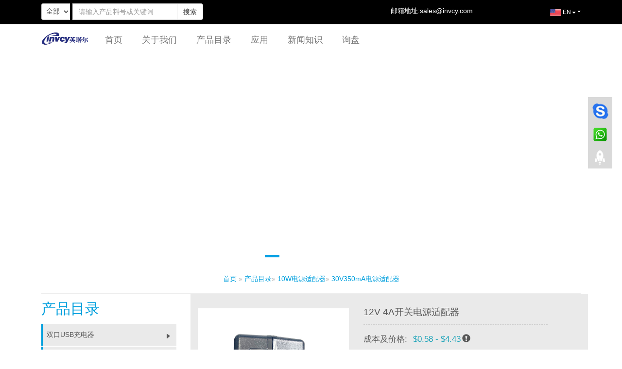

--- FILE ---
content_type: text/html
request_url: https://www.invcy.com.cn/products/Power-Adapter-Charger_1795.html
body_size: 13936
content:
<!DOCTYPE html>
<html lang="zh-CN">

<head>
    <title>12V 4A开关电源适配器</title>
    <meta name="Keywords" content="">
    <meta name="Description" content="12V 4A开关电源适配器"> <meta charset="UTF-8">
<meta http-equiv="X-UA-Compatible" content="IE=edge">
<meta name="viewport" content="width=device-width,minimum-scale=1.0,maximum-scale=1.0,user-scalable=no">

<link rel="stylesheet" href="/static/bootstrap4-rev.min.css">
<link rel="stylesheet" href="/static/index22.css">

<link href="/Templates/tpl/css/bootstrap.min.css" rel="stylesheet">
<link href="/Templates/tpl/css/index.css" rel="stylesheet">
<link href="/Templates/tpl/css/share.css" rel="stylesheet">
<link href="/Templates/tpl/css/zoomify.min.css" rel="stylesheet">
<link href="http://maxcdn.bootstrapcdn.com/font-awesome/4.3.0/css/font-awesome.min.css" rel="stylesheet">
<script src="/Templates/tpl/js/jquery.min.js"></script>
<script src="/Templates/tpl/js/move-top.js"></script>
<script src="/Templates/tpl/js/easing.js"></script>
<script src="/Templates/tpl/js/query.js"></script>
<script src="/Templates/tpl/js/js.js"></script>
<script src="/Templates/tpl/js/paging.js"></script>
<!-- Global site tag (gtag.js) - Google Analytics -->
<script async src="https://www.googletagmanager.com/gtag/js?id=UA-63428820-2"></script>
<script>
  window.dataLayer = window.dataLayer || [];
  function gtag(){dataLayer.push(arguments);}
  gtag('js', new Date());

  gtag('config', 'UA-63428820-2');
</script>

<!--[if lt IE 9]>
<script src="https://cdn.bootcss.com/html5shiv/3.7.3/html5shiv.min.js"></script>
<script src="https://cdn.bootcss.com/respond.js/1.4.2/respond.min.js"></script>
<![endif]--> <script src="/Templates/tpl/js/owl.carousel.min.js"></script>
<script type="text/javascript">
    $(function () {
        $('#scroll').owlCarousel({
            items: 5,
            autoPlay: false,
            navigation: true,
            navigationText: ["", ""],
            rewindNav: false,
            scrollPerPage: false
        });
    });


    $(function () {
        $('#scroll2').owlCarousel({
            items: 5,
            autoPlay: false,
            navigation: true,
            navigationText: ["", ""],
            rewindNav: false,
            scrollPerPage: false
        });
    });

    $(function () {
        $('#scroll3').owlCarousel({
            items: 5,
            autoPlay: false,
            navigation: true,
            navigationText: ["", ""],
            rewindNav: false,
            scrollPerPage: false
        });
    });

</script>

<script type="text/javascript">
        $(document).ready(function(){
            $('.showpic_flash').bxSlider({
              pagerCustom: '#pic-page',
               adaptiveHeight: true,
            });

        });
    </script>
<link href="/Templates/tpl/css/bxslider.css" rel="stylesheet">
<link href="/Templates/tpl/css/style2.css" rel="stylesheet">
<script src="/Templates/tpl/js/bxslider.min.js"></script>
</head>

<body>
    <div class="top-header">
<div class="container">
        <div class="social-media"></div>


        <div class="laug">
            <ul class="nav navbar-nav navbar-right">
                <li class="dropdown">
		  <a href="#" class="dropdown-toggle" data-toggle="dropdown" role="button" aria-haspopup="true" aria-expanded="false"><i class="lan-img"></i><img src="/Templates/tpl/images/us.jpg" height=15> EN<span class="caret"></span></a>
                    <ul class="dropdown-menu">
                      
                     <li><a href="https://www.invcy.com.cn/"><img src="/templates/tpl/images/zn.jpg">中文</a></li>
                          
                     <li><a href="https://www.invcy.com/"><img src="/templates/tpl/images/us.jpg">English</a></li>
                        
                    </ul>
                </li>
            </ul>
        </div>
		
		<div class="float-right pt-3" style="font-size: 1.2rem;"><span>邮箱地址:<a style="color:#fff" href="mailto:sales@invcy.com">sales@invcy.com</a></span></div>
		
        <div class="search-wrapper">
            <form role="search" method="get" action="/search.asp">
                <div class="form-group">
                    <div class="input-group">
                        <div class="input-select">
                            <select class="form-select" type="text" name="searchtype">
                                <option value="0">全部</option>
                                <option value="2" >新闻</option>
                                <option value="3" >产品</option>
                                <option value="5" >应用</option>
                            </select>
                        </div>
                        <input class="form-control" type="text" name="keys" placeholder="请输入产品料号或关键词">
                        <span class="input-group-btn"><button class="btn btn-default" type="submit">搜索</button></span>
                    </div>
                </div>
            </form>
        </div>
    </div>
</div>
<nav class="navbar navbar-default large">
    <div class="container">
        <div class="navbar-header">
            <button type="button" class="navbar-toggle collapsed" data-toggle="collapse" data-target="#bs-example-navbar-collapse-1" aria-expanded="false">
                    <span class="sr-only">Toggle navigation</span>
                    <span class="icon-bar"></span>
                    <span class="icon-bar"></span>
                    <span class="icon-bar"></span>
                </button>
            <div>
                <a class="navbar-brand" href="#"><img src="/Templates/tpl/images/logo.png" alt="开关电源适配器专业生产厂家"></a>
            </div>
        </div>
        <div class="collapse navbar-collapse" id="bs-example-navbar-collapse-1">
            <ul class="nav navbar-nav">
                <li><a href="/">首页</a></li>
                <li><a href="/about/Invcy-Power-Adapter-Profile-Brief.html">关于我们</a></li>
                <li><a href="/products/Power-Adapter-Charger-11.html">产品目录</a></li>
                <li><a href="/Application/Power-Adapter-Charger-Application-1.html">应用</a></li>
                <li><a href="/news/News-Knowledge-New-Power-Supply-Adapter-PSU-Charger-1.html">新闻知识</a></li>
                <li><a href="/custom/" id="inquiry">询盘</a></li>
            </ul>
        </div>
    </div>
</nav>

<div class="focus">  
	
	<div class="focus_img" style="background-image:url(/templates/tpl/images/banner3.jpg)"></div>
    
	<div class="focus_img" style="background-image:url( /templates/tpl/images/banner.jpg)"></div>
    
	<div class="focus_img" style="background-image:url( /templates/tpl/images/banner4.jpg)"></div>
    
	<div class="focus_img" style="background-image:url( /Templates/tpl/images/banner2.jpg)"></div>
    
	<div class="focus_img" style="background-image:url( /Templates/tpl/images/banner8.jpg)"></div>
    
	<div class="focus_img" style="background-image:url( /Templates/tpl/images/banner9.jpg)"></div>
    
	<div class="focus_img" style="background-image:url( /Templates/tpl/images/banner7.jpg)"></div>
    
    
    <div class="focus_but"></div>
</div>
<script>
    $(function () {
        var inquiry = $("#inquiry");
        var href = inquiry.attr("href");
        inquiry.attr("href", href + (href.indexOf('?') == -1 ? '?' : '&') + "url=" + encodeURIComponent(window.location.href));
    })
</script>
<!--<div class="ab-banner">
</div>-->
    <div class="container">
<div class="title-nav text-center">
        <a href="/">首页</a> &#187; <a href="/products/Power-Adapter-Charger-11.html">产品目录</a>&#187; <a href="/products/Power-Adapter-Charger-261.html">10W电源适配器</a>&#187; <a href="/products/Power-Adapter-Charger-821.html">30V350mA电源适配器</a>
    </div>
</div>



    <div class="container" id="left">
        <div class="cont-left">
    <div class="side-head">产品目录
            <button class="menu-button" id="open-button">Open Menu</button></div>
 <div class="menu-wrap">
    <div class="treebox">
        <ul class="menu">
            
            <li class="level1">
                <a href="/products/Power-Adapter-Charger-891.html" >双口USB充电器<i></i></a>
                <ul class="level2">
                    
                    <li><a href="/products/Power-Adapter-Charger-901.html" >5V 2.4A双口充电器</a></li>
                    
                </ul>
            </li>
            
            <li class="level1">
                <a href="/products/Power-Adapter-Charger-31.html" >6W电源适配器<i></i></a>
                <ul class="level2">
                    
                    <li><a href="/products/Power-Adapter-Charger-41.html" >3V2A电源适配器</a></li>
                    
                    <li><a href="/products/Power-Adapter-Charger-51.html" >5V1A电源适配器</a></li>
                    
                    <li><a href="/products/Power-Adapter-Charger-61.html" >6V1A电源适配器</a></li>
                    
                    <li><a href="/products/Power-Adapter-Charger-71.html" >12V0.5A电源适配器</a></li>
                    
                    <li><a href="/products/Power-Adapter-Charger-81.html" >24V250mA电源适配器</a></li>
                    
                    <li><a href="/products/Power-Adapter-Charger-91.html" >30V200mA电源适配器</a></li>
                    
                </ul>
            </li>
            
            <li class="level1">
                <a href="/products/Power-Adapter-Charger-261.html" >10W电源适配器<i></i></a>
                <ul class="level2">
                    
                    <li><a href="/products/Power-Adapter-Charger-271.html" >3V3A电源适配器</a></li>
                    
                    <li><a href="/products/Power-Adapter-Charger-381.html" >5V2A电源适配器</a></li>
                    
                    <li><a href="/products/Power-Adapter-Charger-421.html" >6V1.7A电源适配器</a></li>
                    
                    <li><a href="/products/Power-Adapter-Charger-591.html" >10V1A电源适配器</a></li>
                    
                    <li><a href="/products/Power-Adapter-Charger-661.html" >12V1A电源适配器</a></li>
                    
                    <li><a href="/products/Power-Adapter-Charger-721.html" >24V400mA电源适配器</a></li>
                    
                    <li><a href="/products/Power-Adapter-Charger-821.html" class="current" >30V350mA电源适配器</a></li>
                    
                </ul>
            </li>
            
            <li class="level1">
                <a href="/products/Power-Adapter-Charger-141.html" >12W电源适配器<i></i></a>
                <ul class="level2">
                    
                    <li><a href="/products/Power-Adapter-Charger-241.html" >5V2.5A电源适配器</a></li>
                    
                    <li><a href="/products/Power-Adapter-Charger-131.html" >6V2A电源适配器</a></li>
                    
                    <li><a href="/products/Power-Adapter-Charger-161.html" >8V1.5A电源适配器</a></li>
                    
                    <li><a href="/products/Power-Adapter-Charger-281.html" >9V1.3A电源适配器</a></li>
                    
                    <li><a href="/products/Power-Adapter-Charger-291.html" >10V1.2A电源适配器</a></li>
                    
                    <li><a href="/products/Power-Adapter-Charger-21.html" >12V1.2A电源适配器</a></li>
                    
                    <li><a href="/products/Power-Adapter-Charger-561.html" >15V800mA电源适配器</a></li>
                    
                    <li><a href="/products/Power-Adapter-Charger-791.html" >20V600mA电源适配器</a></li>
                    
                    <li><a href="/products/Power-Adapter-Charger-781.html" >24V0.5A电源适配器</a></li>
                    
                    <li><a href="/products/Power-Adapter-Charger-771.html" >30V400mA电源适配器</a></li>
                    
                </ul>
            </li>
            
            <li class="level1">
                <a href="/products/Power-Adapter-Charger-151.html" >18W电源适配器<i></i></a>
                <ul class="level2">
                    
                    <li><a href="/products/Power-Adapter-Charger-601.html" >5V3.6A电源适配器</a></li>
                    
                    <li><a href="/products/Power-Adapter-Charger-611.html" >6V3A电源适配器</a></li>
                    
                    <li><a href="/products/Power-Adapter-Charger-361.html" >8V2.3A电源适配器</a></li>
                    
                    <li><a href="/products/Power-Adapter-Charger-441.html" >9V2A电源适配器</a></li>
                    
                    <li><a href="/products/Power-Adapter-Charger-321.html" >10V1.8A电源适配器</a></li>
                    
                    <li><a href="/products/Power-Adapter-Charger-301.html" >12V1.5A-2A电源适配器</a></li>
                    
                    <li><a href="/products/Power-Adapter-Charger-311.html" >15V1.2A电源适配器</a></li>
                    
                    <li><a href="/products/Power-Adapter-Charger-121.html" >18V1A电源适配器</a></li>
                    
                    <li><a href="/products/Power-Adapter-Charger-581.html" >20V900mA电源适配器</a></li>
                    
                    <li><a href="/products/Power-Adapter-Charger-651.html" >24V800mA电源适配器</a></li>
                    
                    <li><a href="/products/Power-Adapter-Charger-631.html" >25V700mA电源适配器</a></li>
                    
                    <li><a href="/products/Power-Adapter-Charger-621.html" >30V600mA电源适配器</a></li>
                    
                </ul>
            </li>
            
            <li class="level1">
                <a href="/products/Power-Adapter-Charger-431.html" >36W电源适配器<i></i></a>
                <ul class="level2">
                    
                    <li><a href="/products/Power-Adapter-Charger-851.html" >5V7.2A电源适配器</a></li>
                    
                    <li><a href="/products/Power-Adapter-Charger-841.html" >6V6A电源适配器</a></li>
                    
                    <li><a href="/products/Power-Adapter-Charger-831.html" >10V3.6A电源适配器</a></li>
                    
                    <li><a href="/products/Power-Adapter-Charger-761.html" >12V3A电源适配器</a></li>
                    
                    <li><a href="/products/Power-Adapter-Charger-751.html" >18V2A电源适配器</a></li>
                    
                    <li><a href="/products/Power-Adapter-Charger-741.html" >24V1.5A电源适配器</a></li>
                    
                    <li><a href="/products/Power-Adapter-Charger-731.html" >30V1.2A电源适配器</a></li>
                    
                </ul>
            </li>
            
            <li class="level1">
                <a href="/products/Power-Adapter-Charger-391.html" >48W电源适配器<i></i></a>
                <ul class="level2">
                    
                    <li><a href="/products/Power-Adapter-Charger-801.html" >12V4A电源适配器</a></li>
                    
                    <li><a href="/products/Power-Adapter-Charger-811.html" >24V2A电源适配器</a></li>
                    
                </ul>
            </li>
            
            <li class="level1">
                <a href="/products/Power-Adapter-Charger-231.html" >60W电源适配器<i></i></a>
                <ul class="level2">
                    
                    <li><a href="/products/Power-Adapter-Charger-251.html" >12V5A电源适配器</a></li>
                    
                    <li><a href="/products/Power-Adapter-Charger-361.html" >15V4A电源适配器</a></li>
                    
                    <li><a href="/products/Power-Adapter-Charger-331.html" >24V2.5A电源适配器</a></li>
                    
                    <li><a href="/products/Power-Adapter-Charger-101.html" >29V2A电源适配器</a></li>
                    
                    <li><a href="/products/Power-Adapter-Charger-571.html" >30V2A电源适配器</a></li>
                    
                </ul>
            </li>
            
            <li class="level1">
                <a href="/products/Power-Adapter-Charger-111.html" >100W电源适配器<i></i></a>
                <ul class="level2">
                    
                    <li><a href="/products/Power-Adapter-Charger-401.html" >12V8A电源适配器</a></li>
                    
                    <li><a href="/products/Power-Adapter-Charger-411.html" >24V4A电源适配器</a></li>
                    
                    <li><a href="/products/Power-Adapter-Charger-641.html" >36V3A电源适配器</a></li>
                    
                </ul>
            </li>
            
            <li class="level1">
                <a href="/products/Power-Adapter-Charger-881.html" >LED工作灯<i></i></a>
                <ul class="level2">
                    
                </ul>
            </li>
            
            <li class="level1">
                <a href="/products/Power-Adapter-Charger-451.html" >LED电源驱动器<i></i></a>
                <ul class="level2">
                    
                    <li><a href="/products/Power-Adapter-Charger-491.html" >5V LED驱动器</a></li>
                    
                    <li><a href="/products/Power-Adapter-Charger-461.html" >12V LED驱动器</a></li>
                    
                    <li><a href="/products/Power-Adapter-Charger-471.html" >24V LED驱动器</a></li>
                    
                    <li><a href="/products/Power-Adapter-Charger-481.html" >36V LED驱动器</a></li>
                    
                </ul>
            </li>
            
            <li class="level1">
                <a href="/products/Power-Adapter-Charger-501.html" >电源充电器<i></i></a>
                <ul class="level2">
                    
                    <li><a href="/products/Power-Adapter-Charger-871.html" >USB电源充电器</a></li>
                    
                    <li><a href="/products/Power-Adapter-Charger-861.html" >车载应用</a></li>
                    
                    <li><a href="/products/Power-Adapter-Charger-511.html" >5V2A电源充电器</a></li>
                    
                    <li><a href="/products/Power-Adapter-Charger-521.html" >6V2A电源充电器</a></li>
                    
                    <li><a href="/products/Power-Adapter-Charger-551.html" >9V2A电源充电器</a></li>
                    
                    <li><a href="/products/Power-Adapter-Charger-191.html" >12V4A电源充电器</a></li>
                    
                    <li><a href="/products/Power-Adapter-Charger-201.html" >24V2A电源充电器</a></li>
                    
                </ul>
            </li>
            
            <li class="level1">
                <a href="/products/Power-Adapter-Charger-531.html" >POE电源适配器<i></i></a>
                <ul class="level2">
                    
                    <li><a href="/products/Power-Adapter-Charger-341.html" >15W POE电源适配器</a></li>
                    
                    <li><a href="/products/Power-Adapter-Charger-351.html" >30W POE电源适配器</a></li>
                    
                </ul>
            </li>
            
            <li class="level1">
                <a href="/products/Power-Adapter-Charger-211.html" >智能电源充电器<i></i></a>
                <ul class="level2">
                    
                    <li><a href="/products/Power-Adapter-Charger-221.html" >恒压电源充电器</a></li>
                    
                    <li><a href="/products/Power-Adapter-Charger-181.html" >恒流电源充电器</a></li>
                    
                    <li><a href="/products/Power-Adapter-Charger-171.html" >恒功率电源充电器</a></li>
                    
                </ul>
            </li>
            
            <li class="level1">
                <a href="/products/Power-Adapter-Charger-671.html" >OEM ODM定制裸板<i></i></a>
                <ul class="level2">
                    
                    <li><a href="/products/Power-Adapter-Charger-681.html" >5V PCBA OEM ODM裸板</a></li>
                    
                    <li><a href="/products/Power-Adapter-Charger-691.html" >12V PCBA OEM ODM裸板</a></li>
                    
                    <li><a href="/products/Power-Adapter-Charger-701.html" >24V PCBA OEM ODM裸板</a></li>
                    
                    <li><a href="/products/Power-Adapter-Charger-711.html" >OEM ODM可编程裸板</a></li>
                    
                </ul>
            </li>
            
        </ul>
    </div>
                <button class="close-button" id="close-button">关闭菜单</button>
</div>
<br><br>

  
	  
</div>
<script>
    $(function () {
        $(".level1 .current").next().show();
        $(".level2 .current").parent().parent().show();
    })
</script>
        <div class="cont-right">
<!--            <div class="contr-head">30V350mA电源适配器</div>  -->

            
            <div class="product-list-item clearfix row">


<!-- showpic -->
<div class="col-sm-12 col-md-5 showpic_box">
          <ul class="showpic_flash">
		  
	        
            <li><a class="example-image-link" href="/upLoad/product/img/IVP050-415-4.jpg" data-lightbox="example-set" target="_blank"><img class="example-image" src="/upLoad/product/img/IVP050-415-4.jpg" alt="IVP050-395-B 12V 4A开关电源适配器"/></a></li>
			
            <li><a class="example-image-link" href="/upLoad/product/img/IVP040-465-4.jpg" data-lightbox="example-set" target="_blank"><img class="example-image" src="/upLoad/product/img/IVP040-465-4.jpg" alt="IVP050-395-B 12V 4A开关电源适配器"/></a></li>
			
            <li><a class="example-image-link" href="/upLoad/product/img/IVP050-415-1.jpg" data-lightbox="example-set" target="_blank"><img class="example-image" src="/upLoad/product/img/IVP050-415-1.jpg" alt="IVP050-395-B 12V 4A开关电源适配器"/></a></li>
			
            <li><a class="example-image-link" href="/upLoad/product/img/IVP050-415-3.jpg" data-lightbox="example-set" target="_blank"><img class="example-image" src="/upLoad/product/img/IVP050-415-3.jpg" alt="IVP050-395-B 12V 4A开关电源适配器"/></a></li>
				  
		  

          </ul>
          <div id="pic-page">
		  
          
          
          <a data-slide-index="0" href="/upLoad/product/img/IVP050-415-4.jpg"><img src="/upLoad/product/img/IVP050-415-4.jpg" alt="IVP050-395-B 12V 4A开关电源适配器" /></a>
          
          
          
          
          
          
          
          
          
          
            
          
          <a data-slide-index="1" href="/upLoad/product/img/IVP040-465-4.jpg"><img src="/upLoad/product/img/IVP040-465-4.jpg" alt="IVP050-395-B 12V 4A开关电源适配器" /></a>
          
          
          
          
          
          
          
          
          
            
          
          
          <a data-slide-index="2" href="/upLoad/product/img/IVP050-415-1.jpg"><img src="/upLoad/product/img/IVP050-415-1.jpg" alt="IVP050-395-B 12V 4A开关电源适配器" /></a>
          
          
          
          
          
          
          
          
            
          
          
          
          <a data-slide-index="3" href="/upLoad/product/img/IVP050-415-3.jpg"><img src="/upLoad/product/img/IVP050-415-3.jpg" alt="IVP050-395-B 12V 4A开关电源适配器" /></a>
          
          
          
          
          
          
          
            

		  

          </div>
</div>


<!--
                <div class="col-md-5 pro-list-img">
                    <img src="/upLoad/product/img/IVP040-465-3.jpg" alt="IVP050-395-B 12V 4A开关电源适配器" />
                </div>
-->


                <div class="col-md-6 pt-3">

<h1 class="product-list-head" style="font-size: 1.6rem;">12V 4A开关电源适配器</h1>

                
<div class="pro-list-des mt-0 pt-4">
<div style="font-size: 1.4rem;"><span class="">成本及价格:</span><span class="ml-3 text-info">$0.58 - $4.43</span><span class="glyphicon glyphicon-exclamation-sign ml-1" data-toggle="tooltip" data-placement="bottom" title="价格仅供参考，具体报价请咨询销售人员！"></span></div>
<div class="mt-4" style="font-size: 1.4rem;"><span>本产品为12V 4A开关电源适配器，其输入电压为100-240V AC 50/60Hz交流，输出12V 4A 48W DC直流。本品大多适用于加湿器，符合UL认证, 能效过五级/六级, 有过流/过压/短路等多重安全保护。</span></div>
<a href="#productDetails" class="btn btn-link" style="font-size: 1.4rem;">查看详细规格</a>

					</div>
					
           <div class="pro-button mb-3">
                
                <a class="btn btn-info btn-lg my-2" href="/about/Contact-Us-Power-Charger-Adapter.html" target="_blank">联系我们</a>   
                <a class="btn btn-lg btn-primary my-2" href="/custom/" target="_blank" id="inquiry2">马上咨询</a> 
        <!--        <div class="clearfix"></div>	-->
            </div>					
					
				



            <div class="fx">
    <div class="addthis_toolbox addthis_default_style addthis_20x20_style">
        <a class="addthis_button_linkedin"></a>
        <a class="addthis_button_twitter"></a>
        <a class="addthis_button_facebook"></a>
        <a class="addthis_button_google_plusone_share"></a>
        <a class="addthis_button_compact"></a>
    </div>
    <script type="text/javascript">
        var addthis_config = { "data_track_addressbar": false };
    </script>
    <script type="text/javascript" src="//s7.addthis.com/js/300/addthis_widget.js#pubid=ra-55754f584f46a708" async="async"></script>
</div>
<div class="clearfix"></div>






<!--
                <div class="pro-download"><a href="/down/?1795.html" target="_blank"><i class="fa fa-download"></i>Download Datasheet</a></div>
-->
<!--
<div class="pro-list-des">
                    <ul class="list-paddingleft-2"><li><p>此12V 4A开关电源适配器采用美国标准的通用两脚AC插头，DC电源线带直插DC头。</p></li><li><p>全封闭塑料外壳或ABS+PC纯塑料材料的插墙式适配器。</p></li><li><p>该产品主要用于加湿器领域，也便于携带旅行。</p></li></ul></div>
-->

                </div>

               
            </div>

<!--
            <div class="pro-button">
                
                <a class="list-btn contact-btn" href="/about/Contact-Us-Power-Charger-Adapter.html" target="_blank">Contact Us</a>  
                <a class="list-btn inquary-btn" href="/custom/" target="_blank" id="inquiry2">Inquiry Now</a> 
                <div class="clearfix"></div>
            </div>
-->

            <div class="pro-description">
			
		
<div class="texing">
<h2 class="add-head border-top texing-head">功能说明</h2>
<div style="font-size: 1.1rem;"><ul class="list-paddingleft-2"><li><p>此12V 4A开关电源适配器采用美国标准的通用两脚AC插头，DC电源线带直插DC头。</p></li><li><p>全封闭塑料外壳或ABS+PC纯塑料材料的插墙式适配器。</p></li><li><p>该产品主要用于加湿器领域，也便于携带旅行。</p></li></ul></div>
</div>

<div class="texing">
<h2 class="texing-head add-head">产品规格书/说明书<span class="glyphicon glyphicon-exclamation-sign ml-1" data-toggle="tooltip" data-placement="bottom" title="PDF文档-产品料号IVP050-395-B"></span><span class="badge badge-secondary"></span></h2>
<div><a href="https://d.invcy.com/spec/IVP050-395-B 12V4A UL   .pdf" target="_blank"><img title="view-data-3.png" src="https://www.invcy.com/static/img2/view-data-3.png" alt="view-data-3.png" width="147" height="38" /></a></div>
</div>

<div class="texing clearfix" id="productDetails">
<h2 class="add-head texing-head">产品规格参数 IVP050-395-B</h2>
<div class="col-lg-10"><table class="table table-striped table-bordered"><tbody><tr><th>产品名称</th><td>适配器</td></tr><tr><th>输入电压范围</th><td>100-240V AC 50/60Hz</td></tr><tr><th>输出电压</th><td>12V</td></tr><tr><th>输出电流</th><td>4A</td></tr><tr><th>输出功率</th><td>48W</td></tr><tr><th>认证</th><td>UL</td></tr><tr><th>是否带指示灯</th><td>否</td></tr><tr><th>外观样式</th><td>插墙式</td></tr><tr><th>DC线</th><td>5.5*2.1*10mm  UL2464 22AWG*2C 线长 1.8m  黑色</td></tr><tr><th>DC头</th><td>直插</td></tr><tr><th>AC插头</th><td>两脚</td></tr><tr><th>适用国家</th><td>美国</td></tr><tr><th>过流</th><td>6A</td></tr><tr><th>应用产品</th><td>加湿器</td></tr></tbody></table></div>
</div>
				
			
			
			
			
<!--			
                <div class="pro-desp">Product Feature / Product Advantage</div>
                
<table class="table table-striped table-bordered"><tbody><tr><th>产品名称</th><td>适配器</td></tr><tr><th>输入电压范围</th><td>100-240V AC 50/60Hz</td></tr><tr><th>输出电压</th><td>12V</td></tr><tr><th>输出电流</th><td>4A</td></tr><tr><th>输出功率</th><td>48W</td></tr><tr><th>认证</th><td>UL</td></tr><tr><th>是否带指示灯</th><td>否</td></tr><tr><th>外观样式</th><td>插墙式</td></tr><tr><th>DC线</th><td>5.5*2.1*10mm  UL2464 22AWG*2C 线长 1.8m  黑色</td></tr><tr><th>DC头</th><td>直插</td></tr><tr><th>AC插头</th><td>两脚</td></tr><tr><th>适用国家</th><td>美国</td></tr><tr><th>过流</th><td>6A</td></tr><tr><th>应用产品</th><td>加湿器</td></tr></tbody></table>
-->


            </div>

<!--
<div class="texing">
		<div class="texing-head add-head">Power Plug & Power Cable Connectors</div>
		<ul class="ap-world">
		<li>AC Input Connector/Interface (optional)</li>
		<img src="/upload/image/ac-input-connector.jpg" alt="power supply AC input Plug connector">
                <li>AC Cable Type: Generally Pure Copper Wire, Cable length 1.5 meters,Color Black (customized is supported)</li>
                <img src="/upload/image/power Source Standard.jpg" alt="power supply AC input Plug connector">
		<li>DC Output Connector/Interface (optional)</li>
		<img src="/upload/image/DC Power Connector.jpg" alt="DC power supply connector plug">

		<li>DC Power Plug : Select the suitable one you required (all are optional)</li>
		<li>Universal DC plug/jack/connector as below parameters
			<ul>
				<li>Outer diameter * Inner diameter* Length (O.D*I.D*L), straight and right angle(micro usb,mini usb,more others you can specify)</li>
<li>DC Cable/Wire : Wire/Copper Type and cable length are customized (Normally 1.5 meters length, color black, pure copper)
</li>
			</ul>
		</li>
                <img src="/upload/image/Connector.jpg" alt="DC power adapter connector">

		<li>Output cable type: UL2468,UL2464,UL1185,SPT-1,SPT-2 .... </li>
                <img src="/upload/image/Connector.jpg" alt="DC power socket power plug">
		</ul></div>
-->		

<!--		
<div class="texing">
		<div class="texing-head">Quality Inspection Rules</div>
		<ul class="ap-world">
<li>No load power consumption < 0.3W</li>
<li>Repare rate per year <0.08%</li>
<li>In-rush Input Current(A): 30A Max for less than 30Watt / 100A Max for 30Watt+ </li>
<li>Inrush Output Current(A): 1.5-2.0 times Amp of the Rated Current</li>
<li>Load regulation: ±5%			</li>
<li>
			Output Voltage
			<ul>
				<li>Output Voltage Regulation
				<ul><li> The total output voltage regulation shall be +/-5%,including the effects of line voltage variations,load current,ripple and noise,and the AC component of the load current.</li></ul></li>
				<li>Output Voltage Ripple
				<ul><li>The switching power supply shall not exceed the minimum/maxinum limits in the indicated voltage for 60Hz or 50Hz ripple</li>
				<li>switching frequency ripple and noise measured with 20MHz width.</li>
				<li>Ripple and Noise:50/60Hz Ripple + Switching Ripple and Noise. </li>
				<li>Ripple and Noise are measured at the end of output cables which are added a 0.1uF(104) Ceramic capacitor and a 22uF Electrolytic capacitor.</li></ul>
				</li>
			</ul>
			</li>
			<li>EFFICIENCY
				<ul>
					<li>When 115VAC line input voltage (100-240VAC), the efficiency shall be >78% at rating load.</li>
				</ul>
			</li>
			<li>DIELECTRIC STRENGTH (Hi-Pot) TEST
				<ul>
					<li>Finished product withstands with AC 3000Vrms/50Hz,5mA max,</li>
					<li>Primary to secondary,1 minute for type test,1 second for production test.</li>
				</ul>
			</li>
			<li>INSULATION RESISTANCE:
				<ul>
					<li>Primary to secondary: 10MΩmin at 500VDC.</li>
				</ul>
			</li>
			<li>PROTECTION:
				<ul>
					<li> Short Circuit Protection
					<ul>
						<li>If short circuit occurs,all the output should be protected. After the fault, the adapter automatically recovers.</li>
					</ul>
					</li>
					<li> Over Shoot
					<ul>
						<li>The Output over shoot at turn-on shall not exceed 10% of normal voltage value with or without the load connected.</li>
					</ul></li>
					<li> Start-up time
					<ul>
						<li>The start-up time is less than 2 second.</li>
					</ul></li>
					
				</ul>
			</li>
			<li>ENVIRONMENTAL CONDITIONS:
				<ul>
					<li>Temperature
					<ul>
						<li>Operating temperature:  -20℃  to  +60℃</li>
						<li>Storage temperature:  -20℃ to  +85℃</li>
					</ul>
					</li>
					<li> Humidity
					<ul>
						<li> Relative humidity：≤95%</li>
					</ul></li>
					<li> Operating Ambient Altitude
					<ul>
						<li>Altitude:0-3000m</li>
					</ul></li>
					<li> Operating at the lower temperature
					<ul>
						<li>At -20℃,with the rated voltage 100-240Vac charged to the primary and unloaded and full load on the secondary 8 hours, no abnormality in electric and mechanical characteristic, after 2 hours recovery at the room temperature.</li>
					</ul></li>
					<li> Operating at the high temperature
					<ul>
						<li>At +60℃,with the rated voltage 100-240Vac charged to the primary and unloaded and full Load on the secondary 8 hours, no abnormality in electric and mechanical characteristic, after 2 hours recovery at the room temperature.</li>
					</ul></li>
					<li> COOLING
					<ul>
						<li>Cooling shall be with natural convection cooling.</li>
					</ul></li>
					
				</ul>
			</li>

			<li>Product Durability Test / Reliability Test
				<ul>
					<li>Burn-in
					<ul>
						<li>The burn-in test will be performed at least 4 hours at centigrade
degrees under full load Condition.</li>
					</ul>
					</li>
					<li> Vibration and shock
					<ul>
						<li>No Evidence of any mechanical or functional damage after the vibration and shock testing. </li>
						<li>
							<table>
								<tbody>
								<tr>
									<th colspan="2">Test conditions</th>
									<th>Acceptance Criteria</th>
								</tr>
								<tr>
									<td>Frequency</td>
									<td>10-55Hz</td>
									<td rowspan="4">Nominal functional test should be satisfied  after the test</td>
								</tr>
								<tr>
									<td>Sweep</td>
									<td>For each axis(X,Y,Z)</td>
								</tr>
								<tr>
									<td>Displacement</td>
									<td>0.15mm</td>
								</tr>
								<tr>
									<td>Periodicity</td>
									<td>10</td>
								</tr>
								</tbody>
							</table>
						</li>
					</ul></li>
					<li> Drop test
					<ul>
						<li>After Dropping from a hight  of   100  cm onto a wooden floor , Dropping at  6  sides  totally,  NO breakage should be happened in the test piece.</li>
					</ul></li>
					<li> Bending Test
					<ul>
						<li>Fix the power supply and its plug, apply a load of 200g to the other end, turn the cable by +/-60℃ carry out this process 1000 times, at the rate of 20 times per minutes. No abnormality in mechanical and electrical Characteristic and disconnection within 30% after the test.</li>
					</ul></li>
					<li> MBFT: > 50,000Hours</li>
				</ul>
			</li>


			<li>Reference Standard Qualified / Compliance Test:
				<ul>
					<li>EMI Standards
					<ul>
						<li>Reference EN50082-1，EN55022-B，GB-17625.1-2003， GB-9254-1998</li>
					</ul>
					</li>
					<li>Safety Standards
					<ul>
						<li>The power supply unit shall meet certification with the following safety standards.</li>
<li>UL60950-1,EN60950-1,GB4943-2001UL60950-1,EN60950-1,GB4943-2001, K 60950-1(2011-12), IEC60335-2-29：2002 ,EN61558-2-16：2009+A1 ,IEC61347-2-13：2014 , UL60950-1 ,GB4943.1-2011 ,UL1310 , GB8898-2011</li>
					</ul></li>
					
				</ul>
			</li>
		</ul></div>
-->
		
<!--
<div class="texing">
		<div class="texing-head">After Service & Guarantee</div>
		<ul class="ap-world">
			<li>In order to provide you the right product and make you satisfied, more details are welcome to have a better solution.</li>
			<li>The cheapest best shipping term and freight cost will be advised for consideration before your order.</li>
			<li>Packing info will be provided before shipment to make things under control.</li>
			<li>We are the one factory all produced in house including spare parts.</li>
			<li>Support OEM, ODM & SKD orders from Printed Circuit Board, Layout modification, Appointed specified IC, customized body.</li>
			<li>Free Samples Provided In case they are existed in warehouse.</li>
			<li>Good Price & competitively.</li>
		</ul>
		<img src="/upload/image/switch-power-01.jpg" alt="Quality Guarantee for Power Adapter Power charger">
		<img src="/upload/image/switch-power-02.jpg" alt="Quality Guarantee for Power Adapter Power charger">
		<img src="/upload/image/switch-power-03.jpg" alt="Quality Guarantee for Power Adapter Power charger">
		<img src="/upload/image/switch-power-04.jpg" alt="Quality Guarantee for Power Adapter Power charger">
		<img src="/upload/image/switch-power-05.jpg" alt="Quality Guarantee for Power Adapter Power charger">
		</div>
-->

<!--
<div class="texing">
		<div class="texing-head add-head2">Certifications</div>
		<ul class="ap-world">
			<li>Power Adapter/Power Charger were passed CE certification, UL certification, FCC certification, GS certification, CB certification, SAA certification, PSE certification, KC certification, CCC certification.</li>
			<li>EMI Certification, EMC certification, RoHS certification, TUV certification, PSE Certifications and so on other special certifications. We offer one stop of certification to the special requirement accordingly.</li>
			<li>Most of new certification will take 3-4 weeks including sample produce.</li>
		</ul>
		<img src="/upload/image/image022.jpg">
		</div>
-->		

<!--
		<div class="texing">
		<div class="texing-head add-head2">Payment Term</div>
		<ul class="ap-world">
			<li>Payment Method: T/T, Western Union & Paypal in advance, other terms will be discussed in the feature.</li>
			<li>Fast Sample of the customized power supply, we will offer within 3-7 days with low price or free charge.</li>
		</ul></div>
-->

<!--
		<div class="texing">
		<div class="texing-head add-head1">Quality Control Points of the Standard Workflow</div>
		<img src="/upload/image/image024.jpg" alt="Quality Inspection of power adapters">
		</div>
-->

<!--
        <div class="texing">
		<div class="texing-head">Packaging & Shipping</div>
		<div class="col-md-6">
			<ul>
				<li>Packaging is appointed by your needs, Normally one unit of power supply packed in one smallest paper box.</li>
			<li>10-20pcs power supply units will be packed in one bigger paper carton.</li>
			<li>20-80pcs bigger cartons will be stacked in a pallets with plastic overlay film for cargo purpose.</li>
			<li>Delivery by manual or Lift truck to the container or to the truck.</li>
			</ul>
		<img src="/upload/image/packing.jpg">
		</div>
		<div class="col-md-6">
			<ul>
				<li>Fast Delivery Time: 8-12 workdays, by DHL, UPS, FedEx, EMS</li>

<li>Normally Air-Cargo, Sea-Cargo most are with good price under container shipment.</li>
			
			</ul>
		<img src="/upload/image/shipping.jpg" alt="shipment of power supply">
		</div>

		<div class="clearfix"></div>


<div class="texing">
    <div class="texing-head add-head">
        Frequently Asked Questions/FAQ
    </div>
    <ul class="ap-world list-paddingleft-2">
     <li>Q: Do you offer samples for testing?<p>
A: Yes,we offer samples for testing with free charge or low cost depends on design.Besides we welcome our customers to take sample as we believe what seeing is believing. Buyer have to pay shipping cost by yourself if free sample is offered.</p></li>
<li>Q:Do you have warranty?<p>
A :Yes,we have general warranty of 1 year period and maximum 5 years depends.</p></li>
<li>
Q:Do you have certificates for your products?<p>
A:Yes,we have worldwide certifcaition such as UL/CUL,FCC,RoHS,CE,KC,SAA,TUV GS PSE Certifications.
</p></li>
<li>Q:Can you produce or design the ODM based on our design?<p>
A: Yes, we will do that what you are requested design or the products. one week make up sample. 30days sample test 45days start to MP.
</p></li>
<li>Q:Can you print our logo on the power supply or the product labels?<p>
A: yes,We provide OEM also, MOQ will be 500units.
</p></li>
<li>Q:What's the main product of you factory?<p>
A: Our Major product is 0-100W global power adapter power charger, including wall plug adapter,USB adapter/USB charger,desktop adapter, metal case power adapter,led power driver, waterproof power adapter,led driver,open frame power adapter and etc.</li><p></p></ul>
</div>
   <div class="clearfix"></div> 
        </div>
-->		
		
		
		
		
		
        <div class="relate-pro">
		
<!--
                <div class="pro-desp">你可能感兴趣You May Interested - Products Video:</div>
                <div class="related-video">
                    
                    <div class="clearfix"></div>
                </div>
-->	
				
                <div class="pro-desp">你可能也感兴趣的产品</div>
                <div class="scroll-outer">
                    <div id="scroll" class="scroll-a owl-carousel">
                        
                        <div class="item">
                            <a href="/products/Power-Adapter-Charger_1338.html">
                                <img src="/upLoad/product/img/IVP050-409-1.jpg" alt="IVP050-395-B 12V 4A开关电源适配器" />
                                <span class="txt">IVP050-395-A 12V 4A开关电源适配器</span>
							</a>
                        </div>
                        
                        <div class="item">
                            <a href="/products/Power-Adapter-Charger_1286.html">
                                <img src="/upLoad/product/img/INV025-974-2.jpg" alt="IVP050-395-B 12V 4A开关电源适配器" />
                                <span class="txt">IVP040-323-P 12V 3A开关电源适配器</span>
							</a>
                        </div>
                        
                        <div class="item">
                            <a href="/products/Power-Adapter-Charger_1681.html">
                                <img src="/upLoad/product/img/IVP030-709-1.jpg" alt="IVP050-395-B 12V 4A开关电源适配器" />
                                <span class="txt">IVP030-633-N 12V 2.5A开关电源适配器</span>
							</a>
                        </div>
                        
                        <div class="item">
                            <a href="/products/Power-Adapter-Charger_3924.html">
                                <img src="/upLoad/product/img/IVP025-954-3.jpg" alt="IVP050-395-B 12V 4A开关电源适配器" />
                                <span class="txt">IVP030-633-L 12V 2.5A开关电源适配器</span>
							</a>
                        </div>
                        
                        <div class="item">
                            <a href="/products/Power-Adapter-Charger_4079.html">
                                <img src="/upLoad/product/img/IVP040-465-3.jpg" alt="IVP050-395-B 12V 4A开关电源适配器" />
                                <span class="txt">IVP050-332 12V 4A开关电源适配器</span>
							</a>
                        </div>
                        
                        <div class="item">
                            <a href="/products/Power-Adapter-Charger_4112.html">
                                <img src="/upLoad/product/img/IVP020-676-2.jpg" alt="IVP050-395-B 12V 4A开关电源适配器" />
                                <span class="txt">IVP025-796 12V 2A开关电源适配器</span>
							</a>
                        </div>
                        
                        <div class="item">
                            <a href="/products/Power-Adapter-Charger_4293.html">
                                <img src="/upLoad/product/img/IVP015-1209-B-1.jpg" alt="IVP050-395-B 12V 4A开关电源适配器" />
                                <span class="txt">IVP025-902 12V 2A开关电源适配器</span>
							</a>
                        </div>
                        
                        <div class="item">
                            <a href="/products/Power-Adapter-Charger_4623.html">
                                <img src="/upLoad/product/img/IVP005-1359-1.JPG" alt="IVP050-395-B 12V 4A开关电源适配器" />
                                <span class="txt">IVP015-1238-A 12V 1A开关电源适配器</span>
							</a>
                        </div>
                        
                    </div>
                </div>
				
		</div>


        <div class="relate-pro">	
                <div class="pro-desp">与【12V 4A开关电源适配器】相同类别的相似产品</div>
                <div class="scroll-outer">
                    <div id="scroll2" class="scroll-a owl-carousel">
                        
                        <div class="item">
                            <a href="/products/Power-Adapter-Charger_1792.html">
                                <img src="/upLoad/product/img/IVP030-710-1.jpg" alt="IVP050-395-B 12V 4A开关电源适配器" />
                                <span class="txt">IVP050-360-B 24V 2A开关电源适配器</span>
							</a>
                        </div>
                        
                        <div class="item">
                            <a href="/products/Power-Adapter-Charger_1793.html">
                                <img src="/upLoad/product/img/IVP040-465-3.jpg" alt="IVP050-395-B 12V 4A开关电源适配器" />
                                <span class="txt">IVP050-379-B 12V 4A开关电源适配器</span>
							</a>
                        </div>
                        
                        <div class="item">
                            <a href="/products/Power-Adapter-Charger_1794.html">
                                <img src="/upLoad/product/img/IVP050-409-1.jpg" alt="IVP050-395-B 12V 4A开关电源适配器" />
                                <span class="txt">IVP050-383-C 12V 4A开关电源适配器</span>
							</a>
                        </div>
                        
                        <div class="item">
                            <a href="/products/Power-Adapter-Charger_1796.html">
                                <img src="/upLoad/product/img/IVP050-409-1.jpg" alt="IVP050-395-B 12V 4A开关电源适配器" />
                                <span class="txt">IVP050-407-C 12V 4A开关电源适配器</span>
							</a>
                        </div>
                        
                        <div class="item">
                            <a href="/products/Power-Adapter-Charger_1797.html">
                                <img src="/upLoad/product/img/IVP030-710-1.jpg" alt="IVP050-395-B 12V 4A开关电源适配器" />
                                <span class="txt">IVP050-412-A 24V 2A开关电源适配器</span>
							</a>
                        </div>
                        
                        <div class="item">
                            <a href="/products/Power-Adapter-Charger_1798.html">
                                <img src="/upLoad/product/img/IVP050-409-1.jpg" alt="IVP050-395-B 12V 4A开关电源适配器" />
                                <span class="txt">IVP050-415-B 24V 2A开关电源适配器</span>
							</a>
                        </div>
                        
                    </div>
                </div>	
		</div>


        <div class="relate-pro">	
                <div class="pro-desp">客户购买【12V 4A开关电源适配器】时会同时采购的产品</div>
                <div class="scroll-outer">
                    <div id="scroll3" class="scroll-a owl-carousel">
                        
                        <div class="item">
                            <a href="/products/Power-Adapter-Charger_412.html">
                                <img src="/upLoad/product/img/IVP040-465-3.jpg" alt="IVP050-395-B 12V 4A开关电源适配器" />
                                <span class="txt">IVP050-410 12V 4A开关电源适配器</span>
							</a>
                        </div>
                        
                        <div class="item">
                            <a href="/products/Power-Adapter-Charger_1879.html">
                                <img src="/upLoad/product/img/IVP100-084-C-1 .jpg" alt="IVP050-395-B 12V 4A开关电源适配器" />
                                <span class="txt">IVP100-076-A 24V 4A开关电源适配器</span>
							</a>
                        </div>
                        
                        <div class="item">
                            <a href="/products/Power-Adapter-Charger_3601.html">
                                <img src="/upLoad/product/img/IVP050-409-1.jpg" alt="IVP050-395-B 12V 4A开关电源适配器" />
                                <span class="txt">IVP050-305-G 12V 4A开关电源适配器</span>
							</a>
                        </div>
                        
                        <div class="item">
                            <a href="/products/Power-Adapter-Charger_4184.html">
                                <img src="/upLoad/product/img/IVP030-702-3.jpg" alt="IVP050-395-B 12V 4A开关电源适配器" />
                                <span class="txt">IVP040-415 9V 4A开关电源适配器</span>
							</a>
                        </div>
                        
                        <div class="item">
                            <a href="/products/Power-Adapter-Charger_4399.html">
                                <img src="/upLoad/product/img/IVP015-1219-1.jpg" alt="IVP050-395-B 12V 4A开关电源适配器" />
                                <span class="txt">IVP020-652 5V 4A开关电源适配器</span>
							</a>
                        </div>
                        
                    </div>
                </div>	
		</div>




<!--		

-->			
			
			
			
			
        <div class="clearfix"></div>
</div>

           
    </div>
    <script type="text/javascript" src="/inc/AspCms_Statistics.asp"></script><nav class="navbar navbar-default navbar-fixed-bottom footer_nav small hidden-lg hidden-sm hidden-md" style="
    top: inherit;
">
  <div class="foot_nav"><a href="skype:johnlee9435?chat"><span class="glyphicon glyphicon-info-sign btn-lg" aria-hidden="true"></span>Skype</a>
  </div>
  
  <div class="foot_nav"><a href="whatsapp://send?phone=+8613606915775&text=Hello" target="_blank"><span class="glyphicon glyphicon-earphone btn-lg" aria-hidden="true"></span>WhatsApp</a></div>
  <div class="foot_nav"><a href="/custom/?Url=Online Chat Via Cellphone"><span class="glyphicon glyphicon-edit btn-lg"></span>咨询</a></div>
  <div class="foot_nav"><a id="gototop" href="#"><span class="glyphicon glyphicon-circle-arrow-up btn-lg" aria-hidden="true"></span>顶部</a></div>
</nav>


<link rel="stylesheet" type="text/css" href="/Templates/tpl/css/online.css" />
<div id="cmsFloatPanel" class="hidden-xs">
  <div class="ctrolPanel"><a class="message" href="skype:johnlee9435?chat" ></a><a class="qrcode" href="https://api.whatsapp.com/send?phone=8613606915775"  target=_blank></a><a class="arrow" title="Back To Top" href="#"></a></div>

  
</div>



<footer>

<div style="color:#fff">Copyright@2023 厦门英诺尔充源电子有限公司版权所有<br>
<p>网站备案号: <a style="color:#fff" href="https://beian.miit.gov.cn"> 闽ICP备2023000634号-1</a></p>
<p></p><p></p><p></p><p></p></div>
</footer>
<script type="text/javascript">
    $(document).ready(function () {
        $().UItoTop({
            easingType: 'easeOutQuart'
        });
    });
</script>
<script>
    $(function () {
        $(window).on('scroll', function () {
            if ($(window).scrollTop() > 100) {
                $('.navbar').removeClass('large').addClass('small');
            } else {
                $('.navbar').removeClass('small').addClass('large');
            }
        });
    });
</script>
<a href="#" id="toTop" style="display: block;">
    <span id="toTopHover" style="opacity: 1;"> </span>
</a>
<script src="/Templates/tpl/js/bootstrap.min.js"></script>
<script src="/Templates/tpl/js/classie.js"></script>
<script src="/Templates/tpl/js/main1.js"></script>



</body>

<script>
    $(function () {
        var inquiry = $("#inquiry2");
        inquiry.attr("href", inquiry.attr("href") + "?url=" + encodeURIComponent(window.location.href));
    })

</script>

</html>

--- FILE ---
content_type: text/css
request_url: https://www.invcy.com.cn/Templates/tpl/css/share.css
body_size: 3139
content:
.at-icon{fill:#fff;border:0}.at-icon-wrapper{display:inline-block;overflow:hidden}a .at-icon-wrapper{cursor:pointer}.at-rounded,.at-rounded-element .at-icon-wrapper{border-radius:12%}.at-circular,.at-circular-element .at-icon-wrapper{border-radius:50%}.addthis_32x32_style .at-icon{width:2pc;height:2pc}.addthis_24x24_style .at-icon{width:24px;height:24px}.addthis_20x20_style .at-icon{width:20px;height:20px}.addthis_16x16_style .at-icon{width:1pc;height:1pc}#at16lb{display:none;position:absolute;top:0;left:0;width:100%;height:100%;z-index:1001;background-color:#000;opacity:.001}#at_complete,#at_error,#at_share,#at_success{position:static!important}.at15dn{display:none}#at15s,#at16p,#at16p form input,#at16p label,#at16p textarea,#at_share .at_item{font-family:arial,helvetica,tahoma,verdana,sans-serif!important;font-size:9pt!important;outline-style:none;outline-width:0;line-height:1em}* html #at15s.mmborder{position:absolute!important}#at15s.mmborder{position:fixed!important;width:250px!important}#at15s{background:url([data-uri]);float:none;line-height:1em;margin:0;overflow:visible;padding:5px;text-align:left;position:absolute}#at15s a,#at15s span{outline:0;direction:ltr;text-transform:none}#at15s .at-label{margin-left:5px}#at15s .at-icon-wrapper{width:1pc;height:1pc;vertical-align:middle}#at15s .at-icon{width:1pc;height:1pc}.at4-icon{display:inline-block;background-repeat:no-repeat;background-position:top left;margin:0;overflow:hidden;cursor:pointer}.addthis_16x16_style .at4-icon,.addthis_default_style .at4-icon,.at4-icon,.at-16x16{width:1pc;height:1pc;line-height:1pc;background-size:1pc!important}.addthis_32x32_style .at4-icon,.at-32x32{width:2pc;height:2pc;line-height:2pc;background-size:2pc!important}.addthis_24x24_style .at4-icon,.at-24x24{width:24px;height:24px;line-height:24px;background-size:24px!important}.addthis_20x20_style .at4-icon,.at-20x20{width:20px;height:20px;line-height:20px;background-size:20px!important}.at4-icon.circular,.circular .at4-icon,.circular.aticon{border-radius:50%}.at4-icon.rounded,.rounded .at4-icon{border-radius:4px}.at4-icon-left{float:left}#at15s .at4-icon{text-indent:20px;padding:0;overflow:visible;white-space:nowrap;background-size:1pc;width:1pc;height:1pc;background-position:top left;display:inline-block;line-height:1pc}.addthis_vertical_style .at4-icon,.at4-follow-container .at4-icon{margin-right:5px}html>body #at15s{width:250px!important}#at15s.atm{background:none!important;padding:0!important;width:10pc!important}#at15s_inner{background:#fff;border:1px solid #fff;margin:0}#at15s_head{position:relative;background:#f2f2f2;padding:4px;cursor:default;border-bottom:1px solid #e5e5e5}.at15s_head_success{background:#cafd99!important;border-bottom:1px solid #a9d582!important}.at15s_head_success a,.at15s_head_success span{color:#000!important;text-decoration:none}#at15s_brand,#at15sptx,#at16_brand{position:absolute}#at15s_brand{top:4px;right:4px}.at15s_brandx{right:20px!important}a#at15sptx{top:4px;right:4px;text-decoration:none;color:#4c4c4c;font-weight:700}#at15sptx:hover{text-decoration:underline}#at16_brand{top:5px;right:30px;cursor:default}#at_hover{padding:4px}#at_hover .at_item,#at_share .at_item{background:#fff!important;float:left!important;color:#4c4c4c!important}#at_share .at_item .at-icon-wrapper{margin-right:5px}#at_hover .at_bold{font-weight:700;color:#000!important}#at_hover .at_item{width:7pc!important;padding:2px 3px!important;margin:1px;text-decoration:none!important}#at_hover .at_item.athov,#at_hover .at_item:focus,#at_hover .at_item:hover{margin:0!important}#at_hover .at_item.athov,#at_hover .at_item:focus,#at_hover .at_item:hover,#at_share .at_item.athov,#at_share .at_item:hover{background:#f2f2f2!important;border:1px solid #e5e5e5;color:#000!important;text-decoration:none}.ipad #at_hover .at_item:focus{background:#fff!important;border:1px solid #fff}.at15t{display:block!important;height:1pc!important;line-height:1pc!important;padding-left:20px!important;background-position:0 0;text-align:left}.addthis_button,.at15t{cursor:pointer}.addthis_toolbox a.at300b,.addthis_toolbox a.at300m{width:auto}.addthis_toolbox a{margin-bottom:5px;line-height:initial}.addthis_toolbox.addthis_vertical_style{width:200px}.addthis_button_facebook_like .fb_iframe_widget{line-height:100%}.addthis_button_facebook_like iframe.fb_iframe_widget_lift{max-width:none}.addthis_toolbox a.addthis_button_counter,.addthis_toolbox a.addthis_button_facebook_like,.addthis_toolbox a.addthis_button_facebook_send,.addthis_toolbox a.addthis_button_facebook_share,.addthis_toolbox a.addthis_button_foursquare,.addthis_toolbox a.addthis_button_google_plusone,.addthis_toolbox a.addthis_button_linkedin_counter,.addthis_toolbox a.addthis_button_pinterest_pinit,.addthis_toolbox a.addthis_button_stumbleupon_badge,.addthis_toolbox a.addthis_button_tweet{display:inline-block}.at-share-tbx-element .google_plusone_iframe_widget>span>div{vertical-align:top!important}.addthis_toolbox span.addthis_follow_label{display:none}.addthis_toolbox.addthis_vertical_style span.addthis_follow_label{display:block;white-space:nowrap}.addthis_toolbox.addthis_vertical_style a{display:block}.addthis_toolbox.addthis_vertical_style.addthis_32x32_style a{line-height:2pc;height:2pc}.addthis_toolbox.addthis_vertical_style .at300bs{margin-right:4px;float:left}.addthis_toolbox.addthis_20x20_style span{line-height:20px}.addthis_toolbox.addthis_32x32_style span{line-height:2pc}.addthis_toolbox.addthis_pill_combo_style .addthis_button_compact .at15t_compact,.addthis_toolbox.addthis_pill_combo_style a{float:left}.addthis_toolbox.addthis_pill_combo_style a.addthis_button_tweet{margin-top:-2px}.addthis_toolbox.addthis_pill_combo_style .addthis_button_compact .at15t_compact{margin-right:4px}.addthis_default_style .addthis_separator{margin:0 5px;display:inline}div.atclear{clear:both}.addthis_default_style .addthis_separator,.addthis_default_style .at4-icon,.addthis_default_style .at300b,.addthis_default_style .at300bo,.addthis_default_style .at300bs,.addthis_default_style .at300m{float:left}.at300b img,.at300bo img{border:0}a.at300b .at4-icon,a.at300m .at4-icon{display:block}.addthis_default_style .at300b,.addthis_default_style .at300bo,.addthis_default_style .at300m{padding:0 2px}.at300b,.at300bo,.at300bs,.at300m{cursor:pointer}.addthis_button_facebook_like.at300b:hover,.addthis_button_facebook_like.at300bs:hover,.addthis_button_facebook_send.at300b:hover,.addthis_button_facebook_send.at300bs:hover{opacity:1}.addthis_20x20_style .at15t,.addthis_20x20_style .at300bs{overflow:hidden;display:block;height:20px!important;width:20px!important;line-height:20px!important}.addthis_32x32_style .at15t,.addthis_32x32_style .at300bs{overflow:hidden;display:block;height:2pc!important;width:2pc!important;line-height:2pc!important}.at300bs{overflow:hidden;display:block;background-position:0 0;height:1pc;width:1pc;line-height:1pc!important}.addthis_default_style .at15t_compact,.addthis_default_style .at15t_expanded{margin-right:4px}#at_share .at_item{width:123px!important;padding:4px;margin-right:2px;border:1px solid #fff}#at16p{background:url([data-uri]);z-index:10000001;position:absolute;top:50%;left:50%;width:300px;padding:10px;margin:0 auto;margin-top:-185px;margin-left:-155px;font-family:arial,helvetica,tahoma,verdana,sans-serif;font-size:9pt;color:#5e5e5e}#at_share{margin:0;padding:0}#at16pt{position:relative;background:#f2f2f2;height:13px;padding:5px 10px}#at16pt a,#at16pt h4{font-weight:700}#at16pt h4{display:inline;margin:0;padding:0;font-size:9pt;color:#4c4c4c;cursor:default}#at16pt a{position:absolute;top:5px;right:10px;color:#4c4c4c;text-decoration:none;padding:2px}#at15sptx:focus,#at16pt a:focus{outline:thin dotted}#at15s #at16pf a{top:1px}#_atssh{width:1px!important;height:1px!important;border:0!important}.atm{width:10pc!important;padding:0;margin:0;line-height:9pt;letter-spacing:normal;font-family:arial,helvetica,tahoma,verdana,sans-serif;font-size:9pt;color:#444;background:url([data-uri]);padding:4px}.atm-f{text-align:right;border-top:1px solid #ddd;padding:5px 8px}.atm-i{background:#fff;border:1px solid #d5d6d6;padding:0;margin:0;box-shadow:1px 1px 5px rgba(0,0,0,.15)}.atm-s{margin:0!important;padding:0!important}.atm-s a:focus{border:transparent;outline:0;-webkit-transition:none;transition:none}#at_hover.atm-s a,.atm-s a{display:block;text-decoration:none;padding:4px 10px;color:#235dab!important;font-weight:400;font-style:normal;-webkit-transition:none;transition:none}#at_hover.atm-s .at_bold{color:#235dab!important}#at_hover.atm-s a:hover,.atm-s a:hover{background:#2095f0;text-decoration:none;color:#fff!important}#at_hover.atm-s .at_bold{font-weight:700}#at_hover.atm-s a:hover .at_bold{color:#fff!important}.atm-s a .at-label{vertical-align:middle;margin-left:5px;direction:ltr}.at_PinItButton{display:block;width:40px;height:20px;padding:0;margin:0;background-image:url(//s7.addthis.com/static/t00/pinit00.png);background-repeat:no-repeat}.at_PinItButton:hover{background-position:0 -20px}.addthis_toolbox .addthis_button_pinterest_pinit{position:relative}.at-share-tbx-element .fb_iframe_widget span{vertical-align:baseline!important}#at16pf{height:auto;text-align:right;padding:4px 8px}.at-privacy-info{position:absolute;left:7px;bottom:7px;cursor:pointer;text-decoration:none;font-family:helvetica,arial,sans-serif;font-size:10px;line-height:9pt;letter-spacing:.2px;color:#666}.at-privacy-info:hover{color:#000}.body .wsb-social-share .wsb-social-share-button-vert{padding-top:0;padding-bottom:0}.body .wsb-social-share.addthis_counter_style .addthis_button_tweet.wsb-social-share-button{padding-top:40px}.body .wsb-social-share.addthis_counter_style .addthis_button_google_plusone.wsb-social-share-button{padding-top:0}.body .wsb-social-share.addthis_counter_style .addthis_button_facebook_like.wsb-social-share-button{padding-top:21px}@media print{#at4-follow,#at4-share,#at4-thankyou,#at4-whatsnext,#at4m-mobile,#at15s,.at4,.at4-recommended{display:none!important}}@media screen and (max-width:400px){.at4win{width:100%}}@media screen and (max-height:700px) and (max-width:400px){.at4-thankyou-inner .at4-recommended-container{height:122px;overflow:hidden}.at4-thankyou-inner .at4-recommended .at4-recommended-item:first-child{border-bottom:1px solid #c5c5c5}}

--- FILE ---
content_type: text/css
request_url: https://www.invcy.com.cn/Templates/tpl/css/style2.css
body_size: 781
content:
@charset "UTF-8";


/*产品展示*/
#pic-page {
	text-align: center;
	margin-top:10px;
}
#pic-page a {
	margin: 0 2px;
}
#pic-page a img {
	width:40px;
	padding: 2px;
	border: solid #ccc 1px;
	margin-bottom:5px;
}
#pic-page a:hover img, #pic-page a.active img {
	border: solid #5280DD 1px;
}
.showpic_box, .proinfo_box {
	margin: 30px 0px 20px 0px;
}
.showpic_box div.bx-wrapper img {
	margin: 0 auto;
	max-height: 340px;
}
.product_h1 {
	margin:0px;
	line-height:24px;
	font-size:16px;
	font-weight: bold;
	color: #009FDD;
	padding-bottom:5px;
	border-bottom: 1px dotted #cccccc;
}
.product_info {
	padding:0px;
	margin-top:10px;
}
.product_info ul li {
	padding-bottom:12px;
	list-style-type: square;
	margin-left: -20px;
}
.product_info ul li p{
text-indent:0;
}
.product_con {
	clear: both;
	border-top: 1px dotted #ccc;
	margin:10px 0px 20px 0px;
	padding:20px 0px 0px 0px;
	line-height:26px;
	overflow: auto;
}
.product_con ul li {
	padding-bottom:12px;
	list-style-type: square;
	margin-left: -20px;
}
.product_con ul li p{
text-indent:0;
}

.related_h1 {
	padding: 30px 0px 12px 0px;
	color: #303c4b;
	margin:0px;
	display: block;
	font-weight:300;
	font-size:24px;
	border-bottom:5px solid #f4f5f6;
	font-family:'Roboto', Arial, Helvetica, sans-serif;
}
.related_list {
	padding-top: 25px;
}
.related_list ul li{
	list-style-type: none;
}
.related_news {
	padding-top: 10px;
	clear: both;
	margin-bottom: 15px;
}

.news-related{
    padding-top: 10px;
}
.news-related ul li{
    line-height: 30px;
    list-style-type: square;color:#FF0000;
    margin-left: -20px;
}
.news-related ul li p{
text-indent:0;
}
.news-related ul li a{
    color: #585858;
}
.related-date{
    display: inline-block;
    float: right;
}
.download_btn {
	text-align: right;
	margin: 10px 10px 20px 0px;
}
.page-btn {
	background-color: #009FDD;
	border-radius: 0px;
	border: none;
}
.page-btn:hover, .page-btn:focus {
	background-color:#de0000;
}
.grey-btn {
	border-radius: 0px;
	border: none;
	background-color: #E8E8E8;
}
.grey-btn:hover, .grey-btn:focus {
	background-color: #ccc;
}
.a2a_default_style {
	display: inline-block;
}



--- FILE ---
content_type: application/javascript
request_url: https://www.invcy.com.cn/Templates/tpl/js/js.js
body_size: 800
content:
// JavaScript Document
$(document).ready(function(e) {
	//focus
	$(".focus_img").eq(0).css("z-index","2");
	$(".focus_img").eq(0).css("display","block");
	var fnum=$(".focus_img").length;
	for(var f=0; f<fnum; f++){
		$(".focus_but").append("<span></span>");
	}
	$(".focus_but span").eq(0).addClass("on");
	var fml=(fnum*40)/2;
	$(".focus_but").css("margin-left",-fml+"px");
	$(".focus_but span").click(function(){
		$(".focus_but span").removeClass("on");
		$(this).addClass("on");
		var fb=$(this).index()-1;
		i=fb;
		$(".focus_img").eq(i+1).css("z-index","1");
		$(".focus_img").eq(i+1).css("display","block");
		$(".focus_img").eq(i+1).css("background-size","cover");
		$(".focus_img").eq(i+1).siblings(".focus_img").css("z-index","2");
		$(".focus_img").eq(i+1).siblings(".focus_img").fadeOut(1000);
	});
    //pro
	$(".prolist li").last().css("border","none");
	//hj
	var aw=$(".albumlist li").length*186;
	$(".albumlist ul").css("width",aw+"px");
	$(".albummain").css("width",aw*3+"px");
	var ac=$(".albumlist ul").eq(1).html();
	$(".albumlist ul").eq(0).html(ac);
	$(".albumlist ul").eq(2).html(ac);
	$(".albummain").css("margin-left",-aw+"px");
	$(".album_l").click(function(){
		var sml=parseInt($(".albummain").css("margin-left"))-186;
		var maxsml=aw*2;
		if(!$(".albummain").is(":animated")){
			if(sml==-maxsml){
				$(".albummain").stop().animate({marginLeft:sml+"px"},500,function(){$(".albummain").css("margin-left",-aw+"px")});
			}else{
				$(".albummain").stop().animate({marginLeft:sml+"px"},500);
			}
		}
	});
	$(".album_r").click(function(){
		var sml=parseInt($(".albummain").css("margin-left"))+186;
		if(!$(".albummain").is(":animated")){
			if(sml==0){
				$(".albummain").stop().animate({marginLeft:sml+"px"},500,function(){$(".albummain").css("margin-left",-aw+"px")});
			}else{
				$(".albummain").stop().animate({marginLeft:sml+"px"},500);
			}
		}
	});
	$(".album").mouseenter(function(){
		clearInterval(a);
	});
	$(".album").mouseleave(function(){
		a=setInterval("hj()",3000);
	});
});
//focus
var i=-1;
function focuss(){
	var b=$(".focus_img").length-1;
	$(".focus_but span").removeClass("on");
	i++;
	if(i==b){
		$(".focus_img").eq(0).css("z-index","1");
		$(".focus_img").eq(0).css("display","block");
		$(".focus_img").eq(0).css("background-size","cover");
		$(".focus_but span").eq(0).addClass("on");
	}else if(i>b){
		i=0;
	}
	
	$(".focus_but span").eq(i+1).addClass("on");
		
	$(".focus_img").eq(i).css("z-index","2");
	$(".focus_img").eq(i).next(".focus_img").css("z-index","1");
	$(".focus_img").eq(i).next(".focus_img").css("display","block");
	$(".focus_img").eq(i).next(".focus_img").css("background-size","cover");
	$(".focus_img").eq(i).fadeOut(1000);
}
setInterval("focuss()",5000);
//hj
function hj(){
	var sml=parseInt($(".albummain").css("margin-left"))-186;
	var aw=$(".albumlist ul").eq(1).children("li").length*186;
	var maxsml=aw*2;
	if(!$(".albummain").is(":animated")){
		if(sml==-maxsml){
			$(".albummain").stop().animate({marginLeft:sml+"px"},500,function(){$(".albummain").css("margin-left",-aw+"px")});
		}else{
			$(".albummain").stop().animate({marginLeft:sml+"px"},500);
		}
	}
}
var a=setInterval("hj()",3000);